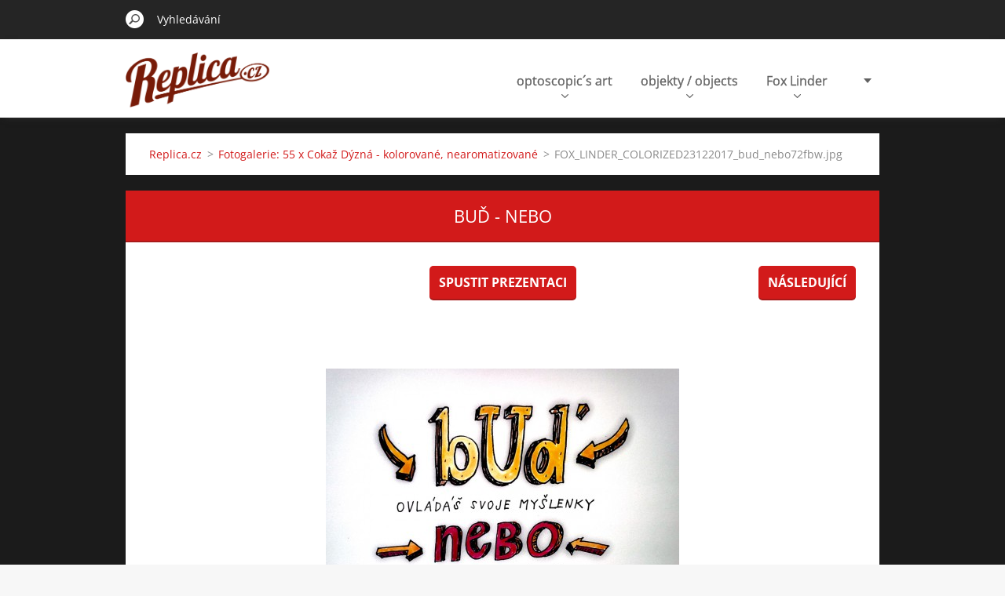

--- FILE ---
content_type: text/html; charset=UTF-8
request_url: https://www.replica.cz/album/fotogalerie-55-x-cokaz-dyzna-kolorizovane-nearomatizovane/fox-linder-colorized23122017-bud-nebo72fbw-jpg/
body_size: 4750
content:
<!doctype html>
<!--[if IE 8]><html class="lt-ie10 lt-ie9 no-js" lang="cs"> <![endif]-->
<!--[if IE 9]><html class="lt-ie10 no-js" lang="cs"> <![endif]-->
<!--[if gt IE 9]><!-->
<html class="no-js" lang="cs">
<!--<![endif]-->
	<head>
		<base href="https://www.replica.cz/">
  <meta charset="utf-8">
  <meta name="description" content="">
  <meta name="keywords" content="">
  <meta name="generator" content="Webnode">
  <meta name="apple-mobile-web-app-capable" content="yes">
  <meta name="apple-mobile-web-app-status-bar-style" content="black">
  <meta name="format-detection" content="telephone=no">
    <link rel="shortcut icon" href="https://ddbb372f1e.clvaw-cdnwnd.com/6bb7b73375416a1a8fb45507ca52ae58/200002159-09c4b0ac1f/replica_favicon.ico">
  <link rel="stylesheet" href="https://www.replica.cz/wysiwyg/system.style.css">
<link rel="canonical" href="https://www.replica.cz/album/fotogalerie-55-x-cokaz-dyzna-kolorizovane-nearomatizovane/fox-linder-colorized23122017-bud-nebo72fbw-jpg/">
<script type="text/javascript">(function(i,s,o,g,r,a,m){i['GoogleAnalyticsObject']=r;i[r]=i[r]||function(){
			(i[r].q=i[r].q||[]).push(arguments)},i[r].l=1*new Date();a=s.createElement(o),
			m=s.getElementsByTagName(o)[0];a.async=1;a.src=g;m.parentNode.insertBefore(a,m)
			})(window,document,'script','//www.google-analytics.com/analytics.js','ga');ga('create', 'UA-797705-6', 'auto',{"name":"wnd_header"});ga('wnd_header.set', 'dimension1', 'W1');ga('wnd_header.set', 'anonymizeIp', true);ga('wnd_header.send', 'pageview');var pageTrackerAllTrackEvent=function(category,action,opt_label,opt_value){ga('send', 'event', category, action, opt_label, opt_value)};</script>
  <link rel="alternate" type="application/rss+xml" href="https://replica.cz/rss/all.xml" title="Všechny články">
<!--[if lte IE 9]><style type="text/css">.cke_skin_webnode iframe {vertical-align: baseline !important;}</style><![endif]-->
		<meta http-equiv="X-UA-Compatible" content="IE=edge">
		<title>FOX_LINDER_COLORIZED23122017_bud_nebo72fbw.jpg :: replica.cz</title>
		<meta name="viewport" content="width=device-width, initial-scale=1.0, maximum-scale=1.0, user-scalable=no">
		<link rel="stylesheet" href="https://d11bh4d8fhuq47.cloudfront.net/_system/skins/v11/50001483/css/style.css" />

		<script type="text/javascript" language="javascript" src="https://d11bh4d8fhuq47.cloudfront.net/_system/skins/v11/50001483/js/script.min.js"></script>


		<script type="text/javascript">
		/* <![CDATA[ */
		wtf.texts.set("photogallerySlideshowStop", 'Pozastavit prezentaci');
		wtf.texts.set("photogallerySlideshowStart", 'Spustit prezentaci');
		wtf.texts.set("faqShowAnswer", 'Zobrazit celou odpověď.');
		wtf.texts.set("faqHideAnswer", 'Skrýt odpověď.');
		wtf.texts.set("menuLabel", 'Menu');
		/* ]]> */
		</script>
	
				<script type="text/javascript">
				/* <![CDATA[ */
					
					if (typeof(RS_CFG) == 'undefined') RS_CFG = new Array();
					RS_CFG['staticServers'] = new Array('https://d11bh4d8fhuq47.cloudfront.net/');
					RS_CFG['skinServers'] = new Array('https://d11bh4d8fhuq47.cloudfront.net/');
					RS_CFG['filesPath'] = 'https://www.replica.cz/_files/';
					RS_CFG['filesAWSS3Path'] = 'https://ddbb372f1e.clvaw-cdnwnd.com/6bb7b73375416a1a8fb45507ca52ae58/';
					RS_CFG['lbClose'] = 'Zavřít';
					RS_CFG['skin'] = 'default';
					if (!RS_CFG['labels']) RS_CFG['labels'] = new Array();
					RS_CFG['systemName'] = 'Webnode';
						
					RS_CFG['responsiveLayout'] = 1;
					RS_CFG['mobileDevice'] = 0;
					RS_CFG['labels']['copyPasteSource'] = 'Více zde:';
					
				/* ]]> */
				</script><script type="text/javascript" src="https://d11bh4d8fhuq47.cloudfront.net/_system/client/js/compressed/frontend.package.1-3-108.js?ph=ddbb372f1e"></script><style type="text/css"></style></head>
	<body>		<div id="wrapper" class="index">

			<div id="content" class="centered">

					<header id="header" class="centered">
						<div id="header-inner">
							<div id="logo-wrapper" class="">
							    <div id="logo"><a href="home/" class="image" title="Přejít na úvodní stránku."><span id="rbcSystemIdentifierLogo"><img src="https://ddbb372f1e.clvaw-cdnwnd.com/6bb7b73375416a1a8fb45507ca52ae58/200000704-d34f0d445e/replica_cz_2016.png"  width="800" height="305"  alt="replica.cz"></span></a></div>							</div>
							 
<div id="slogan" class="">
    <span id="rbcCompanySlogan" class="rbcNoStyleSpan"></span></div>
 
<div id="menu-links" class="">
    <a id="menu-link" href="#menu">
        Menu    </a>

	<a id="fulltext-link" href="#fulltext">
		Vyhledávání	</a>
</div>
 
 
 


						</div>
					</header>

				<main id="main" class="centered">
					<div id="main-inner">
						<div id="navigator" class="">
						    <div id="pageNavigator" class="rbcContentBlock"><a class="navFirstPage" href="/home/">Replica.cz</a><span class="separator"> &gt; </span>    <a href="fox-linder/cokaz-dyzna/">Fotogalerie: 55 x Cokaž Dýzná - kolorované, nearomatizované</a><span class="separator"> &gt; </span>    <span id="navCurrentPage">FOX_LINDER_COLORIZED23122017_bud_nebo72fbw.jpg</span></div>						</div>
						 
<div class="column">

	

		<div class="widget widget-gallery-detail">
			<h1 class="widget-title">Buď - Nebo</h1>
			<div class="widget-content">
				<div class="gallery-control">
					<div class="control-prev"></div>
					<div class="control-slideshow">
						<a id="slideshowControl" onclick="RubicusFrontendIns.startSlideshow(); return(false);" onmouseover="this.className='enableControl hover'" onmouseout="this.className='enableControl'" title="Spustit automatické procházení obrázků">
							Spustit prezentaci
						</a>
						<script type="text/javascript"> if ( RubicusFrontendIns.isPhotogalleryAjaxMode() ) { document.getElementById('slideshowControl').className = "enableControl"; } </script>
					</div>
					<div class="control-next"> 

		<a href="/album/fotogalerie-55-x-cokaz-dyzna-kolorizovane-nearomatizovane/fox-linder-colorized23122017-dluh72fbw-jpg/" onclick="RubicusFrontendIns.showPhotogalleryImage(this.href);" title="Následující">Následující</a>

	</div>
				</div>

				<div class="gallery-detail">
					<a href="/images/200002680-0281402d25/FOX_LINDER_COLORIZED23122017_bud_nebo72fbw.jpg?s3=1" onclick="return !window.open(this.href);" title="Odkaz se otevře do nového okna prohlížeče.">
						<img src="https://ddbb372f1e.clvaw-cdnwnd.com/6bb7b73375416a1a8fb45507ca52ae58/system_preview_detail_200002680-0281402d25/FOX_LINDER_COLORIZED23122017_bud_nebo72fbw.jpg" width="450" height="320" alt="Buď - Nebo" onload="RubicusFrontendIns.startSlideshowInterval();">
					</a>
				</div>
			</div>
			<div class="widget-footer">
				
				<div class="back-link"><a href="fox-linder/cokaz-dyzna/">Zpět</a></div>
			</div>
		</div>

    
	
			<script type="text/javascript">
			RubicusFrontendIns.setNextPhotogalleryImage('/album/fotogalerie-55-x-cokaz-dyzna-kolorizovane-nearomatizovane/fox-linder-colorized23122017-dluh72fbw-jpg/');
			RubicusFrontendIns.setPreviousPhotogalleryImage('');
			</script>
			</div>

 


					</div>
				</main>

				<nav id="menu" role="navigation" class="horizontal ">
				    

	<ul class="menu">
	<li class="first">
		<a href="/optoscopic%c2%b4s/">
		optoscopic´s art
		<span class="submenu-arrow"></span>
	</a>
	
	<ul class="level1">
		<li class="first">
		<a href="/light%c2%b4o%c2%b4scopes-svetloskopy/">
		Light´o´scopes / Světloskopy
		<span class="submenu-arrow"></span>
	</a>
	</li>
		<li>
		<a href="/lightoscopes-2-o-svetloskopy-2/">
		Lightoscopes 2 • Světloskopy 2
		<span class="submenu-arrow"></span>
	</a>
	</li>
		<li>
		<a href="/optoscopic%c2%b4s/optoscopic-2022/">
		Optoscopic 2022/2023
		<span class="submenu-arrow"></span>
	</a>
	</li>
		<li>
		<a href="/optoscopic%c2%b4s/optospaces/">
		Optospaces
		<span class="submenu-arrow"></span>
	</a>
	</li>
		<li class="last">
		<a href="/optoscopic%c2%b4s/na-prodej-for-sale/">
		Prodejna / The shop
		<span class="submenu-arrow"></span>
	</a>
	</li>
	</ul>
	</li>
	<li>
		<a href="/objekty/objects/">
		objekty / objects
		<span class="submenu-arrow"></span>
	</a>
	
	<ul class="level1">
		<li class="first">
		<a href="/predei/drumly/">
		Drumly
		<span class="submenu-arrow"></span>
	</a>
	</li>
		<li>
		<a href="/objekty/ufo-1956/">
		UFO 1956
		<span class="submenu-arrow"></span>
	</a>
	</li>
		<li>
		<a href="/objekty/fogbreaker/">
		Fogbreaker
		<span class="submenu-arrow"></span>
	</a>
	
		<ul class="level2">
			<li class="first last">
		<a href="/objekty/fogbreaker/fogbreaker-nr-2/">
		Fogbreaker Nr.2
		<span class="submenu-arrow"></span>
	</a>
	</li>
		</ul>
		</li>
		<li>
		<a href="/objekty/tyrkysove-kapky/">
		Tyrkysové kapky
		<span class="submenu-arrow"></span>
	</a>
	</li>
		<li>
		<a href="/objekty/good-news/">
		Good news
		<span class="submenu-arrow"></span>
	</a>
	</li>
		<li>
		<a href="/aluminati-aluminatus/">
		Alumináti / Aluminatus
		<span class="submenu-arrow"></span>
	</a>
	</li>
		<li>
		<a href="/objekty/objects/disketa-1-44-mb/">
		Disketa 1,44 MB
		<span class="submenu-arrow"></span>
	</a>
	</li>
		<li>
		<a href="/objekty/objects/tv-star/">
		TV star
		<span class="submenu-arrow"></span>
	</a>
	</li>
		<li class="last">
		<a href="/sachy-chess/">
		šachy / chess
		<span class="submenu-arrow"></span>
	</a>
	</li>
	</ul>
	</li>
	<li>
		<a href="/fox-linder/">
		Fox Linder
		<span class="submenu-arrow"></span>
	</a>
	
	<ul class="level1">
		<li class="first">
		<a href="/fox-linder/for-adults-by-fox-linder/">
		For adults by Fox Linder
		<span class="submenu-arrow"></span>
	</a>
	</li>
		<li>
		<a href="/fox-linder/medals-awards-metaly-a-vyznamenani/">
		Medals &amp; Awards / Metály a vyznamenání
		<span class="submenu-arrow"></span>
	</a>
	</li>
		<li>
		<a href="/fox-linder/neslova-floskule-nowords-floskula/">
		Neslova &amp; floskule / NoWords &amp; Floskula
		<span class="submenu-arrow"></span>
	</a>
	</li>
		<li>
		<a href="/fox-linder/cokaz-dyzna/">
		55 x Cokaž Dýzná 
		<span class="submenu-arrow"></span>
	</a>
	</li>
		<li>
		<a href="/fox-linder/secvicna-sdeleni-sequential-communications/">
		Secvičná sdělení / Sequential communications
		<span class="submenu-arrow"></span>
	</a>
	</li>
		<li>
		<a href="/fox-linder/paragrafy-etc-paragraphs-etc/">
		Paragrafy etc./Paragraphs etc.
		<span class="submenu-arrow"></span>
	</a>
	</li>
		<li>
		<a href="/fox-linder-inventions/">
		Fox Linder - inventions
		<span class="submenu-arrow"></span>
	</a>
	</li>
		<li class="last">
		<a href="/fox-linder/f-l-c-f-l-mudroslovi-narodu/">
		F.L.Č.&amp;F.L.: MUDROSLOVÍ NÁRODU
		<span class="submenu-arrow"></span>
	</a>
	</li>
	</ul>
	</li>
	<li>
		<a href="/kontakt/contact/">
		Autor &amp; kontakt 
		<span class="submenu-arrow"></span>
	</a>
	</li>
	<li class="last">
		<a href="/plakaty/">
		tisky / prints
		<span class="submenu-arrow"></span>
	</a>
	
	<ul class="level1">
		<li class="first">
		<a href="/minimalist-images/">
		minimalist images
		<span class="submenu-arrow"></span>
	</a>
	</li>
		<li>
		<a href="/knihy-books/">
		knihy / books
		<span class="submenu-arrow"></span>
	</a>
	</li>
		<li>
		<a href="/plakaty/kolaze-collages/">
		koláže / collages
		<span class="submenu-arrow"></span>
	</a>
	</li>
		<li>
		<a href="/hnilo-prehnil/">
		Hnilo&amp;Přehnil
		<span class="submenu-arrow"></span>
	</a>
	</li>
		<li class="last">
		<a href="/commercials/">
		commercials
		<span class="submenu-arrow"></span>
	</a>
	</li>
	</ul>
	</li>
</ul>
				
				</nav>
				 
<div id="fulltext" class="">
    
	<form action="/search/" method="get" id="fulltextSearch">

		<fieldset>
			<input id="fulltextSearchText" type="text" name="text" value="" placeholder="Vyhledávání">
			<button id="fulltextSearchButton" type="submit">Hledat</button>
		</fieldset>

	</form>
	</div>
 


				<footer id="footer" class="centered">
					<div id="footer-inner">
						<div id="contact" class="">
						    			
						</div>
						 
<div id="lang" class="">
    <div id="languageSelect"></div>			
</div>
 
 
<div id="copyright" class="">
    <span id="rbcFooterText" class="rbcNoStyleSpan">© 2012-2025 |  Všechna práva vyhrazena - Replica.cz - JUDr. Petr Přehnil, Ph.D.</span></div>
 
<div id="signature" class="">
    <span class="rbcSignatureText">Vytvořeno službou <a href="https://www.webnode.cz?utm_source=brand&amp;utm_medium=footer&amp;utm_campaign=premium" rel="nofollow" >Webnode</a></span></div>
 


					</div>
				</footer>

				

			</div>

			

			<div id="illustration" class="fullscreen">
				 
				     <img src="https://ddbb372f1e.clvaw-cdnwnd.com/6bb7b73375416a1a8fb45507ca52ae58/200001969-679fc6899e/replica_cz_backrColor4ok.jpg?ph=ddbb372f1e" width="1920" height="780" alt=""> 


				
			</div>
		</div>
	<div id="rbcFooterHtml"></div><script type="text/javascript">var keenTrackerCmsTrackEvent=function(id){if(typeof _jsTracker=="undefined" || !_jsTracker){return false;};try{var name=_keenEvents[id];var keenEvent={user:{u:_keenData.u,p:_keenData.p,lc:_keenData.lc,t:_keenData.t},action:{identifier:id,name:name,category:'cms',platform:'WND1',version:'2.1.157'},browser:{url:location.href,ua:navigator.userAgent,referer_url:document.referrer,resolution:screen.width+'x'+screen.height,ip:'3.145.207.65'}};_jsTracker.jsonpSubmit('PROD',keenEvent,function(err,res){});}catch(err){console.log(err)};};</script></body>
</html>